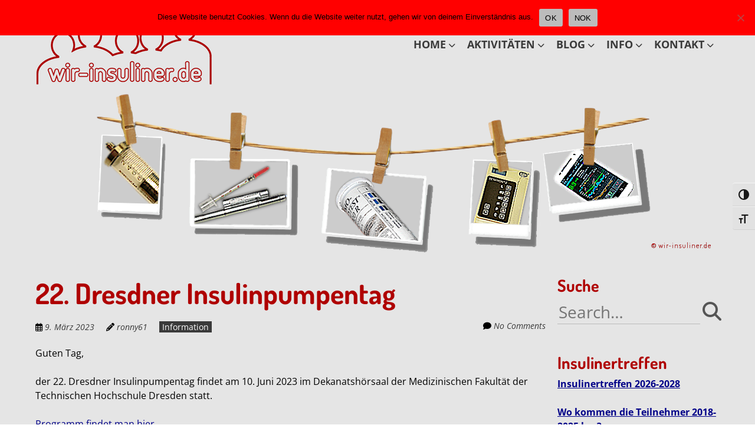

--- FILE ---
content_type: text/html; charset=UTF-8
request_url: https://wir-insuliner.de/2023/03/09/3250/
body_size: 18274
content:
<!doctype html>
<!-- paulirish.com/2008/conditional-stylesheets-vs-css-hacks-answer-neither/ -->
<!--[if lt IE 7]> <html class="no-js lt-ie9 lt-ie8 lt-ie7" dir="ltr" lang="de" prefix="og: https://ogp.me/ns#"> <![endif]-->
<!--[if IE 7]>    <html class="no-js lt-ie9 lt-ie8" dir="ltr" lang="de" prefix="og: https://ogp.me/ns#"> <![endif]-->
<!--[if IE 8]>    <html class="no-js lt-ie9" dir="ltr" lang="de" prefix="og: https://ogp.me/ns#"> <![endif]-->
<!--[if gt IE 8]><!--> <html class="no-js" dir="ltr" lang="de" prefix="og: https://ogp.me/ns#"> <!--<![endif]-->
<head>
	<meta charset="UTF-8" />
	<meta http-equiv="x-ua-compatible" content="ie=edge">
	<meta name="viewport" content="width=device-width, initial-scale=1">
	<link rel="profile" href="http://gmpg.org/xfn/11" />
	<link rel="pingback" href="https://wir-insuliner.de/xmlrpc.php" />

	<title>22. Dresdner Insulinpumpentag - wir-insuliner</title>

		<!-- All in One SEO 4.9.3 - aioseo.com -->
	<meta name="description" content="Guten Tag, der 22. Dresdner Insulinpumpentag findet am 10. Juni 2023 im Dekanatshörsaal der Medizinischen Fakultät der Technischen Hochschule Dresden statt. Programm findet man hier. Freundliche Grüße Jürgen R. Prigge" />
	<meta name="robots" content="max-image-preview:large" />
	<meta name="author" content="ronny61"/>
	<link rel="canonical" href="https://wir-insuliner.de/2023/03/09/3250/" />
	<meta name="generator" content="All in One SEO (AIOSEO) 4.9.3" />
		<meta property="og:locale" content="de_DE" />
		<meta property="og:site_name" content="wir-insuliner - SHG für Menschen mit Typ-1-Diabetes" />
		<meta property="og:type" content="article" />
		<meta property="og:title" content="22. Dresdner Insulinpumpentag - wir-insuliner" />
		<meta property="og:description" content="Guten Tag, der 22. Dresdner Insulinpumpentag findet am 10. Juni 2023 im Dekanatshörsaal der Medizinischen Fakultät der Technischen Hochschule Dresden statt. Programm findet man hier. Freundliche Grüße Jürgen R. Prigge" />
		<meta property="og:url" content="https://wir-insuliner.de/2023/03/09/3250/" />
		<meta property="og:image" content="https://wir-insuliner.de/wp-content/uploads/2018/10/cropped-LOGO_300x121.png" />
		<meta property="og:image:secure_url" content="https://wir-insuliner.de/wp-content/uploads/2018/10/cropped-LOGO_300x121.png" />
		<meta property="article:published_time" content="2023-03-09T00:11:42+00:00" />
		<meta property="article:modified_time" content="2023-03-09T00:15:04+00:00" />
		<meta name="twitter:card" content="summary_large_image" />
		<meta name="twitter:title" content="22. Dresdner Insulinpumpentag - wir-insuliner" />
		<meta name="twitter:description" content="Guten Tag, der 22. Dresdner Insulinpumpentag findet am 10. Juni 2023 im Dekanatshörsaal der Medizinischen Fakultät der Technischen Hochschule Dresden statt. Programm findet man hier. Freundliche Grüße Jürgen R. Prigge" />
		<meta name="twitter:image" content="https://wir-insuliner.de/wp-content/uploads/2018/10/cropped-LOGO_300x121.png" />
		<script type="application/ld+json" class="aioseo-schema">
			{"@context":"https:\/\/schema.org","@graph":[{"@type":"BlogPosting","@id":"https:\/\/wir-insuliner.de\/2023\/03\/09\/3250\/#blogposting","name":"22. Dresdner Insulinpumpentag - wir-insuliner","headline":"22. Dresdner Insulinpumpentag","author":{"@id":"https:\/\/wir-insuliner.de\/author\/ronny61\/#author"},"publisher":{"@id":"https:\/\/wir-insuliner.de\/#organization"},"image":{"@type":"ImageObject","url":"https:\/\/wir-insuliner.de\/wp-content\/uploads\/2018\/10\/cropped-LOGO_300x121.png","@id":"https:\/\/wir-insuliner.de\/#articleImage","width":300,"height":121},"datePublished":"2023-03-09T01:11:42+01:00","dateModified":"2023-03-09T01:15:04+01:00","inLanguage":"de-DE","mainEntityOfPage":{"@id":"https:\/\/wir-insuliner.de\/2023\/03\/09\/3250\/#webpage"},"isPartOf":{"@id":"https:\/\/wir-insuliner.de\/2023\/03\/09\/3250\/#webpage"},"articleSection":"Information"},{"@type":"BreadcrumbList","@id":"https:\/\/wir-insuliner.de\/2023\/03\/09\/3250\/#breadcrumblist","itemListElement":[{"@type":"ListItem","@id":"https:\/\/wir-insuliner.de#listItem","position":1,"name":"Home","item":"https:\/\/wir-insuliner.de","nextItem":{"@type":"ListItem","@id":"https:\/\/wir-insuliner.de\/category\/information\/#listItem","name":"Information"}},{"@type":"ListItem","@id":"https:\/\/wir-insuliner.de\/category\/information\/#listItem","position":2,"name":"Information","item":"https:\/\/wir-insuliner.de\/category\/information\/","nextItem":{"@type":"ListItem","@id":"https:\/\/wir-insuliner.de\/2023\/03\/09\/3250\/#listItem","name":"22. Dresdner Insulinpumpentag"},"previousItem":{"@type":"ListItem","@id":"https:\/\/wir-insuliner.de#listItem","name":"Home"}},{"@type":"ListItem","@id":"https:\/\/wir-insuliner.de\/2023\/03\/09\/3250\/#listItem","position":3,"name":"22. Dresdner Insulinpumpentag","previousItem":{"@type":"ListItem","@id":"https:\/\/wir-insuliner.de\/category\/information\/#listItem","name":"Information"}}]},{"@type":"Organization","@id":"https:\/\/wir-insuliner.de\/#organization","name":"wir-insuliner","description":"SHG f\u00fcr Menschen mit Typ-1-Diabetes","url":"https:\/\/wir-insuliner.de\/","logo":{"@type":"ImageObject","url":"https:\/\/wir-insuliner.de\/wp-content\/uploads\/2018\/10\/cropped-LOGO_300x121.png","@id":"https:\/\/wir-insuliner.de\/2023\/03\/09\/3250\/#organizationLogo","width":300,"height":121},"image":{"@id":"https:\/\/wir-insuliner.de\/2023\/03\/09\/3250\/#organizationLogo"}},{"@type":"Person","@id":"https:\/\/wir-insuliner.de\/author\/ronny61\/#author","url":"https:\/\/wir-insuliner.de\/author\/ronny61\/","name":"ronny61"},{"@type":"WebPage","@id":"https:\/\/wir-insuliner.de\/2023\/03\/09\/3250\/#webpage","url":"https:\/\/wir-insuliner.de\/2023\/03\/09\/3250\/","name":"22. Dresdner Insulinpumpentag - wir-insuliner","description":"Guten Tag, der 22. Dresdner Insulinpumpentag findet am 10. Juni 2023 im Dekanatsh\u00f6rsaal der Medizinischen Fakult\u00e4t der Technischen Hochschule Dresden statt. Programm findet man hier. Freundliche Gr\u00fc\u00dfe J\u00fcrgen R. Prigge","inLanguage":"de-DE","isPartOf":{"@id":"https:\/\/wir-insuliner.de\/#website"},"breadcrumb":{"@id":"https:\/\/wir-insuliner.de\/2023\/03\/09\/3250\/#breadcrumblist"},"author":{"@id":"https:\/\/wir-insuliner.de\/author\/ronny61\/#author"},"creator":{"@id":"https:\/\/wir-insuliner.de\/author\/ronny61\/#author"},"datePublished":"2023-03-09T01:11:42+01:00","dateModified":"2023-03-09T01:15:04+01:00"},{"@type":"WebSite","@id":"https:\/\/wir-insuliner.de\/#website","url":"https:\/\/wir-insuliner.de\/","name":"wir-insuliner","description":"SHG f\u00fcr Menschen mit Typ-1-Diabetes","inLanguage":"de-DE","publisher":{"@id":"https:\/\/wir-insuliner.de\/#organization"}}]}
		</script>
		<!-- All in One SEO -->

<link rel='dns-prefetch' href='//fonts.bunny.net' />
<link rel="alternate" type="application/rss+xml" title="wir-insuliner &raquo; Feed" href="https://wir-insuliner.de/feed/" />
<link rel="alternate" type="application/rss+xml" title="wir-insuliner &raquo; Kommentar-Feed" href="https://wir-insuliner.de/comments/feed/" />
<link rel="alternate" title="oEmbed (JSON)" type="application/json+oembed" href="https://wir-insuliner.de/wp-json/oembed/1.0/embed?url=https%3A%2F%2Fwir-insuliner.de%2F2023%2F03%2F09%2F3250%2F" />
<link rel="alternate" title="oEmbed (XML)" type="text/xml+oembed" href="https://wir-insuliner.de/wp-json/oembed/1.0/embed?url=https%3A%2F%2Fwir-insuliner.de%2F2023%2F03%2F09%2F3250%2F&#038;format=xml" />
<style id='wp-img-auto-sizes-contain-inline-css' type='text/css'>
img:is([sizes=auto i],[sizes^="auto," i]){contain-intrinsic-size:3000px 1500px}
/*# sourceURL=wp-img-auto-sizes-contain-inline-css */
</style>
<link rel='stylesheet' id='cf7ic_style-css' href='https://wir-insuliner.de/wp-content/plugins/contact-form-7-image-captcha/css/cf7ic-style.css?ver=3.3.7' type='text/css' media='all' />
<style id='wp-emoji-styles-inline-css' type='text/css'>

	img.wp-smiley, img.emoji {
		display: inline !important;
		border: none !important;
		box-shadow: none !important;
		height: 1em !important;
		width: 1em !important;
		margin: 0 0.07em !important;
		vertical-align: -0.1em !important;
		background: none !important;
		padding: 0 !important;
	}
/*# sourceURL=wp-emoji-styles-inline-css */
</style>
<style id='wp-block-library-inline-css' type='text/css'>
:root{--wp-block-synced-color:#7a00df;--wp-block-synced-color--rgb:122,0,223;--wp-bound-block-color:var(--wp-block-synced-color);--wp-editor-canvas-background:#ddd;--wp-admin-theme-color:#007cba;--wp-admin-theme-color--rgb:0,124,186;--wp-admin-theme-color-darker-10:#006ba1;--wp-admin-theme-color-darker-10--rgb:0,107,160.5;--wp-admin-theme-color-darker-20:#005a87;--wp-admin-theme-color-darker-20--rgb:0,90,135;--wp-admin-border-width-focus:2px}@media (min-resolution:192dpi){:root{--wp-admin-border-width-focus:1.5px}}.wp-element-button{cursor:pointer}:root .has-very-light-gray-background-color{background-color:#eee}:root .has-very-dark-gray-background-color{background-color:#313131}:root .has-very-light-gray-color{color:#eee}:root .has-very-dark-gray-color{color:#313131}:root .has-vivid-green-cyan-to-vivid-cyan-blue-gradient-background{background:linear-gradient(135deg,#00d084,#0693e3)}:root .has-purple-crush-gradient-background{background:linear-gradient(135deg,#34e2e4,#4721fb 50%,#ab1dfe)}:root .has-hazy-dawn-gradient-background{background:linear-gradient(135deg,#faaca8,#dad0ec)}:root .has-subdued-olive-gradient-background{background:linear-gradient(135deg,#fafae1,#67a671)}:root .has-atomic-cream-gradient-background{background:linear-gradient(135deg,#fdd79a,#004a59)}:root .has-nightshade-gradient-background{background:linear-gradient(135deg,#330968,#31cdcf)}:root .has-midnight-gradient-background{background:linear-gradient(135deg,#020381,#2874fc)}:root{--wp--preset--font-size--normal:16px;--wp--preset--font-size--huge:42px}.has-regular-font-size{font-size:1em}.has-larger-font-size{font-size:2.625em}.has-normal-font-size{font-size:var(--wp--preset--font-size--normal)}.has-huge-font-size{font-size:var(--wp--preset--font-size--huge)}.has-text-align-center{text-align:center}.has-text-align-left{text-align:left}.has-text-align-right{text-align:right}.has-fit-text{white-space:nowrap!important}#end-resizable-editor-section{display:none}.aligncenter{clear:both}.items-justified-left{justify-content:flex-start}.items-justified-center{justify-content:center}.items-justified-right{justify-content:flex-end}.items-justified-space-between{justify-content:space-between}.screen-reader-text{border:0;clip-path:inset(50%);height:1px;margin:-1px;overflow:hidden;padding:0;position:absolute;width:1px;word-wrap:normal!important}.screen-reader-text:focus{background-color:#ddd;clip-path:none;color:#444;display:block;font-size:1em;height:auto;left:5px;line-height:normal;padding:15px 23px 14px;text-decoration:none;top:5px;width:auto;z-index:100000}html :where(.has-border-color){border-style:solid}html :where([style*=border-top-color]){border-top-style:solid}html :where([style*=border-right-color]){border-right-style:solid}html :where([style*=border-bottom-color]){border-bottom-style:solid}html :where([style*=border-left-color]){border-left-style:solid}html :where([style*=border-width]){border-style:solid}html :where([style*=border-top-width]){border-top-style:solid}html :where([style*=border-right-width]){border-right-style:solid}html :where([style*=border-bottom-width]){border-bottom-style:solid}html :where([style*=border-left-width]){border-left-style:solid}html :where(img[class*=wp-image-]){height:auto;max-width:100%}:where(figure){margin:0 0 1em}html :where(.is-position-sticky){--wp-admin--admin-bar--position-offset:var(--wp-admin--admin-bar--height,0px)}@media screen and (max-width:600px){html :where(.is-position-sticky){--wp-admin--admin-bar--position-offset:0px}}

/*# sourceURL=wp-block-library-inline-css */
</style><style id='global-styles-inline-css' type='text/css'>
:root{--wp--preset--aspect-ratio--square: 1;--wp--preset--aspect-ratio--4-3: 4/3;--wp--preset--aspect-ratio--3-4: 3/4;--wp--preset--aspect-ratio--3-2: 3/2;--wp--preset--aspect-ratio--2-3: 2/3;--wp--preset--aspect-ratio--16-9: 16/9;--wp--preset--aspect-ratio--9-16: 9/16;--wp--preset--color--black: #000000;--wp--preset--color--cyan-bluish-gray: #abb8c3;--wp--preset--color--white: #ffffff;--wp--preset--color--pale-pink: #f78da7;--wp--preset--color--vivid-red: #cf2e2e;--wp--preset--color--luminous-vivid-orange: #ff6900;--wp--preset--color--luminous-vivid-amber: #fcb900;--wp--preset--color--light-green-cyan: #7bdcb5;--wp--preset--color--vivid-green-cyan: #00d084;--wp--preset--color--pale-cyan-blue: #8ed1fc;--wp--preset--color--vivid-cyan-blue: #0693e3;--wp--preset--color--vivid-purple: #9b51e0;--wp--preset--color--eclipse: #3a3a3a;--wp--preset--color--san-juan: #334861;--wp--preset--color--denim: #2979c7;--wp--preset--color--electric-violet: #8309e7;--wp--preset--color--cerise: #df49b8;--wp--preset--color--alizarin: #df312c;--wp--preset--color--pumpkin: #FF8228;--wp--preset--color--titanium-yellow: #eef000;--wp--preset--color--atlantis: #7ed934;--wp--preset--color--white-smoke: #eee;--wp--preset--gradient--vivid-cyan-blue-to-vivid-purple: linear-gradient(135deg,rgb(6,147,227) 0%,rgb(155,81,224) 100%);--wp--preset--gradient--light-green-cyan-to-vivid-green-cyan: linear-gradient(135deg,rgb(122,220,180) 0%,rgb(0,208,130) 100%);--wp--preset--gradient--luminous-vivid-amber-to-luminous-vivid-orange: linear-gradient(135deg,rgb(252,185,0) 0%,rgb(255,105,0) 100%);--wp--preset--gradient--luminous-vivid-orange-to-vivid-red: linear-gradient(135deg,rgb(255,105,0) 0%,rgb(207,46,46) 100%);--wp--preset--gradient--very-light-gray-to-cyan-bluish-gray: linear-gradient(135deg,rgb(238,238,238) 0%,rgb(169,184,195) 100%);--wp--preset--gradient--cool-to-warm-spectrum: linear-gradient(135deg,rgb(74,234,220) 0%,rgb(151,120,209) 20%,rgb(207,42,186) 40%,rgb(238,44,130) 60%,rgb(251,105,98) 80%,rgb(254,248,76) 100%);--wp--preset--gradient--blush-light-purple: linear-gradient(135deg,rgb(255,206,236) 0%,rgb(152,150,240) 100%);--wp--preset--gradient--blush-bordeaux: linear-gradient(135deg,rgb(254,205,165) 0%,rgb(254,45,45) 50%,rgb(107,0,62) 100%);--wp--preset--gradient--luminous-dusk: linear-gradient(135deg,rgb(255,203,112) 0%,rgb(199,81,192) 50%,rgb(65,88,208) 100%);--wp--preset--gradient--pale-ocean: linear-gradient(135deg,rgb(255,245,203) 0%,rgb(182,227,212) 50%,rgb(51,167,181) 100%);--wp--preset--gradient--electric-grass: linear-gradient(135deg,rgb(202,248,128) 0%,rgb(113,206,126) 100%);--wp--preset--gradient--midnight: linear-gradient(135deg,rgb(2,3,129) 0%,rgb(40,116,252) 100%);--wp--preset--font-size--small: 13px;--wp--preset--font-size--medium: 20px;--wp--preset--font-size--large: 36px;--wp--preset--font-size--x-large: 42px;--wp--preset--font-size--normal: 16px;--wp--preset--font-size--huge: 48px;--wp--preset--spacing--20: 0.44rem;--wp--preset--spacing--30: 0.67rem;--wp--preset--spacing--40: 1rem;--wp--preset--spacing--50: 1.5rem;--wp--preset--spacing--60: 2.25rem;--wp--preset--spacing--70: 3.38rem;--wp--preset--spacing--80: 5.06rem;--wp--preset--shadow--natural: 6px 6px 9px rgba(0, 0, 0, 0.2);--wp--preset--shadow--deep: 12px 12px 50px rgba(0, 0, 0, 0.4);--wp--preset--shadow--sharp: 6px 6px 0px rgba(0, 0, 0, 0.2);--wp--preset--shadow--outlined: 6px 6px 0px -3px rgb(255, 255, 255), 6px 6px rgb(0, 0, 0);--wp--preset--shadow--crisp: 6px 6px 0px rgb(0, 0, 0);}:root { --wp--style--global--content-size: inherit;--wp--style--global--wide-size: inherit; }:where(body) { margin: 0; }.wp-site-blocks > .alignleft { float: left; margin-right: 2em; }.wp-site-blocks > .alignright { float: right; margin-left: 2em; }.wp-site-blocks > .aligncenter { justify-content: center; margin-left: auto; margin-right: auto; }:where(.is-layout-flex){gap: 0.5em;}:where(.is-layout-grid){gap: 0.5em;}.is-layout-flow > .alignleft{float: left;margin-inline-start: 0;margin-inline-end: 2em;}.is-layout-flow > .alignright{float: right;margin-inline-start: 2em;margin-inline-end: 0;}.is-layout-flow > .aligncenter{margin-left: auto !important;margin-right: auto !important;}.is-layout-constrained > .alignleft{float: left;margin-inline-start: 0;margin-inline-end: 2em;}.is-layout-constrained > .alignright{float: right;margin-inline-start: 2em;margin-inline-end: 0;}.is-layout-constrained > .aligncenter{margin-left: auto !important;margin-right: auto !important;}.is-layout-constrained > :where(:not(.alignleft):not(.alignright):not(.alignfull)){max-width: var(--wp--style--global--content-size);margin-left: auto !important;margin-right: auto !important;}.is-layout-constrained > .alignwide{max-width: var(--wp--style--global--wide-size);}body .is-layout-flex{display: flex;}.is-layout-flex{flex-wrap: wrap;align-items: center;}.is-layout-flex > :is(*, div){margin: 0;}body .is-layout-grid{display: grid;}.is-layout-grid > :is(*, div){margin: 0;}body{padding-top: 0px;padding-right: 0px;padding-bottom: 0px;padding-left: 0px;}a:where(:not(.wp-element-button)){text-decoration: underline;}:root :where(.wp-element-button, .wp-block-button__link){background-color: #32373c;border-width: 0;color: #fff;font-family: inherit;font-size: inherit;font-style: inherit;font-weight: inherit;letter-spacing: inherit;line-height: inherit;padding-top: calc(0.667em + 2px);padding-right: calc(1.333em + 2px);padding-bottom: calc(0.667em + 2px);padding-left: calc(1.333em + 2px);text-decoration: none;text-transform: inherit;}.has-black-color{color: var(--wp--preset--color--black) !important;}.has-cyan-bluish-gray-color{color: var(--wp--preset--color--cyan-bluish-gray) !important;}.has-white-color{color: var(--wp--preset--color--white) !important;}.has-pale-pink-color{color: var(--wp--preset--color--pale-pink) !important;}.has-vivid-red-color{color: var(--wp--preset--color--vivid-red) !important;}.has-luminous-vivid-orange-color{color: var(--wp--preset--color--luminous-vivid-orange) !important;}.has-luminous-vivid-amber-color{color: var(--wp--preset--color--luminous-vivid-amber) !important;}.has-light-green-cyan-color{color: var(--wp--preset--color--light-green-cyan) !important;}.has-vivid-green-cyan-color{color: var(--wp--preset--color--vivid-green-cyan) !important;}.has-pale-cyan-blue-color{color: var(--wp--preset--color--pale-cyan-blue) !important;}.has-vivid-cyan-blue-color{color: var(--wp--preset--color--vivid-cyan-blue) !important;}.has-vivid-purple-color{color: var(--wp--preset--color--vivid-purple) !important;}.has-eclipse-color{color: var(--wp--preset--color--eclipse) !important;}.has-san-juan-color{color: var(--wp--preset--color--san-juan) !important;}.has-denim-color{color: var(--wp--preset--color--denim) !important;}.has-electric-violet-color{color: var(--wp--preset--color--electric-violet) !important;}.has-cerise-color{color: var(--wp--preset--color--cerise) !important;}.has-alizarin-color{color: var(--wp--preset--color--alizarin) !important;}.has-pumpkin-color{color: var(--wp--preset--color--pumpkin) !important;}.has-titanium-yellow-color{color: var(--wp--preset--color--titanium-yellow) !important;}.has-atlantis-color{color: var(--wp--preset--color--atlantis) !important;}.has-white-smoke-color{color: var(--wp--preset--color--white-smoke) !important;}.has-black-background-color{background-color: var(--wp--preset--color--black) !important;}.has-cyan-bluish-gray-background-color{background-color: var(--wp--preset--color--cyan-bluish-gray) !important;}.has-white-background-color{background-color: var(--wp--preset--color--white) !important;}.has-pale-pink-background-color{background-color: var(--wp--preset--color--pale-pink) !important;}.has-vivid-red-background-color{background-color: var(--wp--preset--color--vivid-red) !important;}.has-luminous-vivid-orange-background-color{background-color: var(--wp--preset--color--luminous-vivid-orange) !important;}.has-luminous-vivid-amber-background-color{background-color: var(--wp--preset--color--luminous-vivid-amber) !important;}.has-light-green-cyan-background-color{background-color: var(--wp--preset--color--light-green-cyan) !important;}.has-vivid-green-cyan-background-color{background-color: var(--wp--preset--color--vivid-green-cyan) !important;}.has-pale-cyan-blue-background-color{background-color: var(--wp--preset--color--pale-cyan-blue) !important;}.has-vivid-cyan-blue-background-color{background-color: var(--wp--preset--color--vivid-cyan-blue) !important;}.has-vivid-purple-background-color{background-color: var(--wp--preset--color--vivid-purple) !important;}.has-eclipse-background-color{background-color: var(--wp--preset--color--eclipse) !important;}.has-san-juan-background-color{background-color: var(--wp--preset--color--san-juan) !important;}.has-denim-background-color{background-color: var(--wp--preset--color--denim) !important;}.has-electric-violet-background-color{background-color: var(--wp--preset--color--electric-violet) !important;}.has-cerise-background-color{background-color: var(--wp--preset--color--cerise) !important;}.has-alizarin-background-color{background-color: var(--wp--preset--color--alizarin) !important;}.has-pumpkin-background-color{background-color: var(--wp--preset--color--pumpkin) !important;}.has-titanium-yellow-background-color{background-color: var(--wp--preset--color--titanium-yellow) !important;}.has-atlantis-background-color{background-color: var(--wp--preset--color--atlantis) !important;}.has-white-smoke-background-color{background-color: var(--wp--preset--color--white-smoke) !important;}.has-black-border-color{border-color: var(--wp--preset--color--black) !important;}.has-cyan-bluish-gray-border-color{border-color: var(--wp--preset--color--cyan-bluish-gray) !important;}.has-white-border-color{border-color: var(--wp--preset--color--white) !important;}.has-pale-pink-border-color{border-color: var(--wp--preset--color--pale-pink) !important;}.has-vivid-red-border-color{border-color: var(--wp--preset--color--vivid-red) !important;}.has-luminous-vivid-orange-border-color{border-color: var(--wp--preset--color--luminous-vivid-orange) !important;}.has-luminous-vivid-amber-border-color{border-color: var(--wp--preset--color--luminous-vivid-amber) !important;}.has-light-green-cyan-border-color{border-color: var(--wp--preset--color--light-green-cyan) !important;}.has-vivid-green-cyan-border-color{border-color: var(--wp--preset--color--vivid-green-cyan) !important;}.has-pale-cyan-blue-border-color{border-color: var(--wp--preset--color--pale-cyan-blue) !important;}.has-vivid-cyan-blue-border-color{border-color: var(--wp--preset--color--vivid-cyan-blue) !important;}.has-vivid-purple-border-color{border-color: var(--wp--preset--color--vivid-purple) !important;}.has-eclipse-border-color{border-color: var(--wp--preset--color--eclipse) !important;}.has-san-juan-border-color{border-color: var(--wp--preset--color--san-juan) !important;}.has-denim-border-color{border-color: var(--wp--preset--color--denim) !important;}.has-electric-violet-border-color{border-color: var(--wp--preset--color--electric-violet) !important;}.has-cerise-border-color{border-color: var(--wp--preset--color--cerise) !important;}.has-alizarin-border-color{border-color: var(--wp--preset--color--alizarin) !important;}.has-pumpkin-border-color{border-color: var(--wp--preset--color--pumpkin) !important;}.has-titanium-yellow-border-color{border-color: var(--wp--preset--color--titanium-yellow) !important;}.has-atlantis-border-color{border-color: var(--wp--preset--color--atlantis) !important;}.has-white-smoke-border-color{border-color: var(--wp--preset--color--white-smoke) !important;}.has-vivid-cyan-blue-to-vivid-purple-gradient-background{background: var(--wp--preset--gradient--vivid-cyan-blue-to-vivid-purple) !important;}.has-light-green-cyan-to-vivid-green-cyan-gradient-background{background: var(--wp--preset--gradient--light-green-cyan-to-vivid-green-cyan) !important;}.has-luminous-vivid-amber-to-luminous-vivid-orange-gradient-background{background: var(--wp--preset--gradient--luminous-vivid-amber-to-luminous-vivid-orange) !important;}.has-luminous-vivid-orange-to-vivid-red-gradient-background{background: var(--wp--preset--gradient--luminous-vivid-orange-to-vivid-red) !important;}.has-very-light-gray-to-cyan-bluish-gray-gradient-background{background: var(--wp--preset--gradient--very-light-gray-to-cyan-bluish-gray) !important;}.has-cool-to-warm-spectrum-gradient-background{background: var(--wp--preset--gradient--cool-to-warm-spectrum) !important;}.has-blush-light-purple-gradient-background{background: var(--wp--preset--gradient--blush-light-purple) !important;}.has-blush-bordeaux-gradient-background{background: var(--wp--preset--gradient--blush-bordeaux) !important;}.has-luminous-dusk-gradient-background{background: var(--wp--preset--gradient--luminous-dusk) !important;}.has-pale-ocean-gradient-background{background: var(--wp--preset--gradient--pale-ocean) !important;}.has-electric-grass-gradient-background{background: var(--wp--preset--gradient--electric-grass) !important;}.has-midnight-gradient-background{background: var(--wp--preset--gradient--midnight) !important;}.has-small-font-size{font-size: var(--wp--preset--font-size--small) !important;}.has-medium-font-size{font-size: var(--wp--preset--font-size--medium) !important;}.has-large-font-size{font-size: var(--wp--preset--font-size--large) !important;}.has-x-large-font-size{font-size: var(--wp--preset--font-size--x-large) !important;}.has-normal-font-size{font-size: var(--wp--preset--font-size--normal) !important;}.has-huge-font-size{font-size: var(--wp--preset--font-size--huge) !important;}
/*# sourceURL=global-styles-inline-css */
</style>

<link rel='stylesheet' id='contact-form-7-css' href='https://wir-insuliner.de/wp-content/plugins/contact-form-7/includes/css/styles.css?ver=6.1.4' type='text/css' media='all' />
<link rel='stylesheet' id='cookie-notice-front-css' href='https://wir-insuliner.de/wp-content/plugins/cookie-notice/css/front.min.css?ver=2.5.11' type='text/css' media='all' />
<link rel='stylesheet' id='default-icon-styles-css' href='https://wir-insuliner.de/wp-content/plugins/svg-vector-icon-plugin/public/../admin/css/wordpress-svg-icon-plugin-style.min.css?ver=6.9' type='text/css' media='all' />
<link rel='stylesheet' id='ui-font-css' href='https://wir-insuliner.de/wp-content/plugins/wp-accessibility/toolbar/fonts/css/a11y-toolbar.css?ver=2.3.0' type='text/css' media='all' />
<link rel='stylesheet' id='wpa-toolbar-css' href='https://wir-insuliner.de/wp-content/plugins/wp-accessibility/toolbar/css/a11y.css?ver=2.3.0' type='text/css' media='all' />
<style id='wpa-toolbar-inline-css' type='text/css'>
.a11y-toolbar ul li button { font-size: 18px !important; }
/*# sourceURL=wpa-toolbar-inline-css */
</style>
<link rel='stylesheet' id='ui-fontsize.css-css' href='https://wir-insuliner.de/wp-content/plugins/wp-accessibility/toolbar/css/a11y-fontsize.css?ver=2.3.0' type='text/css' media='all' />
<style id='ui-fontsize.css-inline-css' type='text/css'>
html { --wpa-font-size: clamp( 24px, 1.5rem, 36px ); --wpa-h1-size : clamp( 48px, 3rem, 72px ); --wpa-h2-size : clamp( 40px, 2.5rem, 60px ); --wpa-h3-size : clamp( 32px, 2rem, 48px ); --wpa-h4-size : clamp( 28px, 1.75rem, 42px ); --wpa-sub-list-size: 1.1em; --wpa-sub-sub-list-size: 1em; } 
/*# sourceURL=ui-fontsize.css-inline-css */
</style>
<link rel='stylesheet' id='wpa-style-css' href='https://wir-insuliner.de/wp-content/plugins/wp-accessibility/css/wpa-style.css?ver=2.3.0' type='text/css' media='all' />
<style id='wpa-style-inline-css' type='text/css'>

.wpa-visible-ltr#skiplinks a,  .wpa-visible-ltr#skiplinks a:visited {
	background-color: #fff;
	box-shadow: 0 0 2px 2px rgba(0, 0, 0, 0.2);
	color: #333;
	display: block;
	font-weight: 600;
	height: auto;
	line-height: normal;
	padding: 15px 23px 14px;
	position: absolute;
	left: 6px;
	top: var(--admin-bar-top);
	text-decoration: none;
	text-transform: none;
	width: auto;
	z-index: 100000;
}
.wpa-visible-ltr#skiplinks a:active, .wpa-visible-ltr#skiplinks a:hover, .wpa-visible-ltr#skiplinks a:focus {
	background-color: #f1f1f1;
	box-shadow: 0 0 2px 2px rgba(0, 0, 0, 0.6);
	color: #0073aa;
	display: block;
	font-weight: 600;
	height: auto;
	line-height: normal;
	padding: 15px 23px 14px;
	position: absolute;
	left: 6px;
	top: var(--admin-bar-top);
	text-decoration: none;
	text-transform: none;
	width: auto;
	z-index: 100000;
}
	
		:focus { outline: 2px solid#233c7f!important; outline-offset: 2px !important; }
		:root { --admin-bar-top : 7px; }
/*# sourceURL=wpa-style-inline-css */
</style>
<link rel='stylesheet' id='yop-public-css' href='https://wir-insuliner.de/wp-content/plugins/yop-poll/public/assets/css/yop-poll-public-6.5.39.css?ver=6.9' type='text/css' media='all' />
<link rel='stylesheet' id='normalize-css' href='https://wir-insuliner.de/wp-content/themes/ephemeris/css/normalize.css?ver=8.0.1' type='text/css' media='all' />
<link rel='stylesheet' id='font-awesome-6-css' href='https://wir-insuliner.de/wp-content/themes/ephemeris/css/fontawesome-all.min.css?ver=6.7.2' type='text/css' media='all' />
<link rel='stylesheet' id='unsemantic-grid-css' href='https://wir-insuliner.de/wp-content/themes/ephemeris/css/unsemantic.css?ver=1.2.3' type='text/css' media='all' />
<link rel='stylesheet' id='ephemeris-fonts-css' href='https://fonts.bunny.net/css?family=Open+Sans%3A400%2C400i%2C700%2C700i%7CDosis%3A700&#038;subset=latin&#038;display=fallback' type='text/css' media='all' />
<link rel='stylesheet' id='ephemeris-style-css' href='https://wir-insuliner.de/wp-content/themes/ephemeris/style.css?ver=1.5.3' type='text/css' media='all' />
<link rel='stylesheet' id='dashicons-css' href='https://wir-insuliner.de/wp-includes/css/dashicons.min.css?ver=6.9' type='text/css' media='all' />
<link rel='stylesheet' id='wpel-style-css' href='https://wir-insuliner.de/wp-content/plugins/wp-external-links/public/css/wpel.css?ver=2.63' type='text/css' media='all' />
<link rel='stylesheet' id='jquery-lazyloadxt-spinner-css-css' href='//wir-insuliner.de/wp-content/plugins/a3-lazy-load/assets/css/jquery.lazyloadxt.spinner.css?ver=6.9' type='text/css' media='all' />
<script type="text/javascript" id="cookie-notice-front-js-before">
/* <![CDATA[ */
var cnArgs = {"ajaxUrl":"https:\/\/wir-insuliner.de\/wp-admin\/admin-ajax.php","nonce":"c0bb0e4d9e","hideEffect":"fade","position":"top","onScroll":false,"onScrollOffset":100,"onClick":false,"cookieName":"cookie_notice_accepted","cookieTime":604800,"cookieTimeRejected":604800,"globalCookie":false,"redirection":false,"cache":false,"revokeCookies":false,"revokeCookiesOpt":"automatic"};

//# sourceURL=cookie-notice-front-js-before
/* ]]> */
</script>
<script type="text/javascript" src="https://wir-insuliner.de/wp-content/plugins/cookie-notice/js/front.min.js?ver=2.5.11" id="cookie-notice-front-js"></script>
<script type="text/javascript" src="https://wir-insuliner.de/wp-includes/js/jquery/jquery.min.js?ver=3.7.1" id="jquery-core-js"></script>
<script type="text/javascript" src="https://wir-insuliner.de/wp-includes/js/jquery/jquery-migrate.min.js?ver=3.4.1" id="jquery-migrate-js"></script>
<script type="text/javascript" id="yop-public-js-extra">
/* <![CDATA[ */
var objectL10n = {"yopPollParams":{"urlParams":{"ajax":"https://wir-insuliner.de/wp-admin/admin-ajax.php","wpLogin":"https://wir-insuliner.de/wp-login.php?redirect_to=https%3A%2F%2Fwir-insuliner.de%2Fwp-admin%2Fadmin-ajax.php%3Faction%3Dyop_poll_record_wordpress_vote"},"apiParams":{"reCaptcha":{"siteKey":""},"reCaptchaV2Invisible":{"siteKey":""},"reCaptchaV3":{"siteKey":""},"hCaptcha":{"siteKey":""},"cloudflareTurnstile":{"siteKey":""}},"captchaParams":{"imgPath":"https://wir-insuliner.de/wp-content/plugins/yop-poll/public/assets/img/","url":"https://wir-insuliner.de/wp-content/plugins/yop-poll/app.php","accessibilityAlt":"Sound icon","accessibilityTitle":"Accessibility option: listen to a question and answer it!","accessibilityDescription":"Type below the \u003Cstrong\u003Eanswer\u003C/strong\u003E to what you hear. Numbers or words:","explanation":"Click or touch the \u003Cstrong\u003EANSWER\u003C/strong\u003E","refreshAlt":"Refresh/reload icon","refreshTitle":"Refresh/reload: get new images and accessibility option!"},"voteParams":{"invalidPoll":"Invalid Poll","noAnswersSelected":"No answer selected","minAnswersRequired":"At least {min_answers_allowed} answer(s) required","maxAnswersRequired":"A max of {max_answers_allowed} answer(s) accepted","noAnswerForOther":"No other answer entered","noValueForCustomField":"{custom_field_name} is required","tooManyCharsForCustomField":"Text for {custom_field_name} is too long","consentNotChecked":"You must agree to our terms and conditions","noCaptchaSelected":"Captcha is required","thankYou":"Thank you for your vote"},"resultsParams":{"singleVote":"vote","multipleVotes":"votes","singleAnswer":"answer","multipleAnswers":"answers"}}};
//# sourceURL=yop-public-js-extra
/* ]]> */
</script>
<script type="text/javascript" src="https://wir-insuliner.de/wp-content/plugins/yop-poll/public/assets/js/yop-poll-public-6.5.39.min.js?ver=6.9" id="yop-public-js"></script>
<link rel="https://api.w.org/" href="https://wir-insuliner.de/wp-json/" /><link rel="alternate" title="JSON" type="application/json" href="https://wir-insuliner.de/wp-json/wp/v2/posts/3250" /><meta name="generator" content="WordPress 6.9" />
<link rel='shortlink' href='https://wir-insuliner.de/?p=3250' />

        <script type="text/javascript">
            var jQueryMigrateHelperHasSentDowngrade = false;

			window.onerror = function( msg, url, line, col, error ) {
				// Break out early, do not processing if a downgrade reqeust was already sent.
				if ( jQueryMigrateHelperHasSentDowngrade ) {
					return true;
                }

				var xhr = new XMLHttpRequest();
				var nonce = '539dafe430';
				var jQueryFunctions = [
					'andSelf',
					'browser',
					'live',
					'boxModel',
					'support.boxModel',
					'size',
					'swap',
					'clean',
					'sub',
                ];
				var match_pattern = /\)\.(.+?) is not a function/;
                var erroredFunction = msg.match( match_pattern );

                // If there was no matching functions, do not try to downgrade.
                if ( null === erroredFunction || typeof erroredFunction !== 'object' || typeof erroredFunction[1] === "undefined" || -1 === jQueryFunctions.indexOf( erroredFunction[1] ) ) {
                    return true;
                }

                // Set that we've now attempted a downgrade request.
                jQueryMigrateHelperHasSentDowngrade = true;

				xhr.open( 'POST', 'https://wir-insuliner.de/wp-admin/admin-ajax.php' );
				xhr.setRequestHeader( 'Content-Type', 'application/x-www-form-urlencoded' );
				xhr.onload = function () {
					var response,
                        reload = false;

					if ( 200 === xhr.status ) {
                        try {
                        	response = JSON.parse( xhr.response );

                        	reload = response.data.reload;
                        } catch ( e ) {
                        	reload = false;
                        }
                    }

					// Automatically reload the page if a deprecation caused an automatic downgrade, ensure visitors get the best possible experience.
					if ( reload ) {
						location.reload();
                    }
				};

				xhr.send( encodeURI( 'action=jquery-migrate-downgrade-version&_wpnonce=' + nonce ) );

				// Suppress error alerts in older browsers
				return true;
			}
        </script>

		<style type="text/css">@media only screen and (max-width: 1600px) {.site-content .grid-100 .alignwide {margin-left: 0;margin-right: 0;}.site-content .grid-100 .wp-block-table.alignwide {width: 100%;}.site-content .grid-100 figure.alignwide.wp-block-embed.is-type-video {width: 100%;}}.wp-block-group.alignwide.is-layout-constrained {max-width: 1560px;}.wp-block-group.alignfull.is-layout-constrained {max-width: none;}body .is-layout-constrained > :where(:not(.alignleft):not(.alignright):not(.alignfull)) {max-width: 1160px;}.wp-block-cover .wp-block-cover__inner-container {max-width: 1160px;}.wp-block-cover.is-style-extended-inner-container .wp-block-cover__inner-container {max-width: 1560px;}</style><style type="text/css">.grid-container { max-width: 1200px; }.entry-header h1 { color: rgb(175,0,0); }.entry-header h1 a { color: rgb(0,0,136); }.entry-header h1 a:visited { color: rgb(0,0,255); }.entry-header h1 a:hover, .entry-header h1 a:active { color: rgb(0,0,255); }h1, h2, h3, h4, h5, h6 { color: rgb(175,0,0); }h1 a, h2 a, h3 a, h4 a, h5 a, h6 a { color: rgb(0,0,136); }h1 a:visited, h2 a:visited, h3 a:visited, h4 a:visited, h5 a:visited, h6 a:visited { color: rgb(0,0,255); }h1 a:hover, h2 a:hover, h3 a:hover, h4 a:hover, h5 a:hover, h6 a:hover, h1 a:active, h2 a:active, h3 a:active, h4 a:active, h5 a:active, h6 a:active { color: rgb(0,0,255); }.site-content, .more-link { color: rgb(0,0,0); }a, .more-link { color: rgb(0,0,136); }a:visited, .more-link:visited { color: rgb(0,0,255); }a:hover, a:active, .more-link:hover, .more-link:active { color: rgb(0,0,255); }#footercontainer { background-color: #f9f9f9; }#footercreditscontainer { background-color: #f9f9f9; }.site-credits { color: rgb(76,76,76); }</style><style type="text/css" id="custom-background-css">body.custom-background main { background-color: #e5e5e5; }</style><link rel="icon" href="https://wir-insuliner.de/wp-content/uploads/2018/10/cropped-Logo-Icon-32x32.png" sizes="32x32" />
<link rel="icon" href="https://wir-insuliner.de/wp-content/uploads/2018/10/cropped-Logo-Icon-192x192.png" sizes="192x192" />
<link rel="apple-touch-icon" href="https://wir-insuliner.de/wp-content/uploads/2018/10/cropped-Logo-Icon-180x180.png" />
<meta name="msapplication-TileImage" content="https://wir-insuliner.de/wp-content/uploads/2018/10/cropped-Logo-Icon-270x270.png" />
		<style type="text/css" id="wp-custom-css">
			/* Menü */
.main-navigation .current-menu-item > a,
.main-navigation .current-menu-ancestor > a,
.main-navigation .current_page_item > a,
.main-navigation .current_page_ancestor > a,
.main-navigation .current_page_parent > a {
	color: #0a5b9c; /* Nav bar link color for current menu item or ancestor */
}
/* Suchfenster */
.search-form input {
   background: none;
   border: none;
   font-size: 4em;
   font-weight: 300;
   width: 100%;
	color: #555;
}
/* Suchen */
.search-submit {
   background: inherit;
   border: none;
   color: #555;
   display: inline-block;
   font-size: 5em;
	width: 10%;
	padding: 0;
}		</style>
		</head>

<body itemscope="itemscope" itemtype="http://schema.org/CreativeWork" class="wp-singular post-template-default single single-post postid-3250 single-format-standard custom-background wp-custom-logo wp-embed-responsive wp-theme-ephemeris cookies-not-set metaslider-plugin">
<main class="hfeed site" role="main">

	<div class="visuallyhidden skip-link"><a href="#content" title="Skip to main content">Skip to main content</a></div>

				<div class="top-header">
			<div class="announcement-bar grid-container">
				<div class="grid-100 tablet-grid-100 social-header"></div> <!-- /.grid-100.social-header -->			</div>
		</div>

		<div id="headercontainer">
			
			<header id="masthead" class="grid-container site-header" role="banner">
				<div class="grid-40 tablet-grid-40 mobile-grid-100 site-title"><a href="https://wir-insuliner.de/" class="custom-logo-link" rel="home" data-wpel-link="internal"><img width="300" height="121" src="https://wir-insuliner.de/wp-content/uploads/2018/10/cropped-LOGO_300x121.png" class="custom-logo" alt="wir-insuliner" decoding="async" /></a></div> <!-- /.grid-40.site-title --><div class="grid-60 tablet-grid-60 mobile-grid-100 "><nav id="site-navigation" class="main-navigation" role="navigation" itemscope="itemscope" itemtype="http://schema.org/SiteNavigationElement"><div class="assistive-text skip-link"><a href="#content" title="Skip to content">Skip to content</a></div><div class="menu-unbenannt-container"><ul id="menu-unbenannt" class="nav-menu"><li id="menu-item-3678" class="menu-item menu-item-type-custom menu-item-object-custom menu-item-has-children menu-item-3678"><a>HOME</a>
<ul class="sub-menu">
	<li id="menu-item-38" class="menu-item menu-item-type-post_type menu-item-object-page menu-item-home menu-item-38"><a href="https://wir-insuliner.de/" data-wpel-link="internal">Startseite</a></li>
	<li id="menu-item-3654" class="menu-item menu-item-type-post_type menu-item-object-page menu-item-3654"><a href="https://wir-insuliner.de/faq/" data-wpel-link="internal">FAQ</a></li>
	<li id="menu-item-4236" class="menu-item menu-item-type-post_type menu-item-object-page menu-item-4236"><a href="https://wir-insuliner.de/qr-code/" data-wpel-link="internal">QR-Code</a></li>
	<li id="menu-item-591" class="menu-item menu-item-type-post_type menu-item-object-page menu-item-591"><a href="https://wir-insuliner.de/sitemap/" data-wpel-link="internal">Sitemap</a></li>
</ul>
</li>
<li id="menu-item-3683" class="menu-item menu-item-type-custom menu-item-object-custom menu-item-has-children menu-item-3683"><a>AKTIVITÄTEN</a>
<ul class="sub-menu">
	<li id="menu-item-40" class="menu-item menu-item-type-post_type menu-item-object-page menu-item-40"><a href="https://wir-insuliner.de/freizeiten/" data-wpel-link="internal">Freizeiten</a></li>
	<li id="menu-item-3684" class="menu-item menu-item-type-custom menu-item-object-custom menu-item-has-children menu-item-3684"><a>TREFFEN</a>
	<ul class="sub-menu">
		<li id="menu-item-548" class="menu-item menu-item-type-post_type menu-item-object-page menu-item-548"><a href="https://wir-insuliner.de/insulinertreffen-2/" data-wpel-link="internal">Insulinertreffen</a></li>
		<li id="menu-item-290" class="menu-item menu-item-type-post_type menu-item-object-page menu-item-290"><a href="https://wir-insuliner.de/programm/" data-wpel-link="internal">Programm</a></li>
		<li id="menu-item-318" class="menu-item menu-item-type-post_type menu-item-object-page menu-item-318"><a href="https://wir-insuliner.de/programmarchiv/" title="Archiv" data-wpel-link="internal">Rückblick</a></li>
	</ul>
</li>
</ul>
</li>
<li id="menu-item-3679" class="menu-item menu-item-type-custom menu-item-object-custom menu-item-has-children menu-item-3679"><a>BLOG</a>
<ul class="sub-menu">
	<li id="menu-item-595" class="menu-item menu-item-type-post_type menu-item-object-page menu-item-595"><a href="https://wir-insuliner.de/blog/" data-wpel-link="internal">Blogbeiträge</a></li>
	<li id="menu-item-717" class="menu-item menu-item-type-post_type menu-item-object-page menu-item-717"><a href="https://wir-insuliner.de/blogregeln/" data-wpel-link="internal">Blogregeln</a></li>
</ul>
</li>
<li id="menu-item-3680" class="menu-item menu-item-type-custom menu-item-object-custom menu-item-has-children menu-item-3680"><a>INFO</a>
<ul class="sub-menu">
	<li id="menu-item-827" class="menu-item menu-item-type-post_type menu-item-object-page menu-item-827"><a href="https://wir-insuliner.de/selbsthilfegruppen/" data-wpel-link="internal">Selbsthilfegruppen</a></li>
	<li id="menu-item-902" class="menu-item menu-item-type-post_type menu-item-object-page menu-item-902"><a href="https://wir-insuliner.de/insuliner-stichwortverzeichnis/" data-wpel-link="internal">INSULINER-Stichwortverzeichnis</a></li>
	<li id="menu-item-420" class="menu-item menu-item-type-post_type menu-item-object-page menu-item-420"><a href="https://wir-insuliner.de/insulinuebersicht/" data-wpel-link="internal">Insulinübersicht</a></li>
	<li id="menu-item-2497" class="menu-item menu-item-type-post_type menu-item-object-page menu-item-2497"><a href="https://wir-insuliner.de/insuliner-de/" data-wpel-link="internal">insuliner.de</a></li>
	<li id="menu-item-1825" class="menu-item menu-item-type-post_type menu-item-object-page menu-item-1825"><a href="https://wir-insuliner.de/suchen-und-bieten/" data-wpel-link="internal">Suchen und Bieten</a></li>
	<li id="menu-item-1366" class="menu-item menu-item-type-custom menu-item-object-custom menu-item-1366"><a href="https://wir-insuliner.de/blog/#b001" data-wpel-link="internal">RSS</a></li>
</ul>
</li>
<li id="menu-item-3574" class="menu-item menu-item-type-custom menu-item-object-custom menu-item-has-children menu-item-3574"><a>KONTAKT</a>
<ul class="sub-menu">
	<li id="menu-item-53" class="menu-item menu-item-type-post_type menu-item-object-page menu-item-53"><a href="https://wir-insuliner.de/impressum/" data-wpel-link="internal">Impressum</a></li>
	<li id="menu-item-177" class="menu-item menu-item-type-post_type menu-item-object-page menu-item-177"><a href="https://wir-insuliner.de/datenschutzerklaerung/" data-wpel-link="internal">Datenschutzerklärung</a></li>
	<li id="menu-item-4295" class="menu-item menu-item-type-post_type menu-item-object-page menu-item-4295"><a href="https://wir-insuliner.de/barrierefreiheit/" data-wpel-link="internal">Barrierefreiheit</a></li>
	<li id="menu-item-458" class="menu-item menu-item-type-post_type menu-item-object-page menu-item-458"><a href="https://wir-insuliner.de/bildnachweise/" data-wpel-link="internal">Bildnachweise</a></li>
	<li id="menu-item-567" class="menu-item menu-item-type-post_type menu-item-object-page menu-item-567"><a href="https://wir-insuliner.de/kontaktformular/" data-wpel-link="internal">Kontaktformular</a></li>
</ul>
</li>
</ul></div></nav> <!-- /.site-navigation.main-navigation --></div> <!-- /.grid-60 -->			</header> <!-- /#masthead.grid-container.site-header -->

					</div> <!-- /#headercontainer -->
		<div id="bannercontainer"><div class="banner grid-container"><div class="header-image grid-100"><a href="https://wir-insuliner.de/" rel="home" data-wpel-link="internal"><img src="https://wir-insuliner.de/wp-content/uploads/2018/10/hanging-polariod.png" srcset="https://wir-insuliner.de/wp-content/uploads/2018/10/hanging-polariod-300x72.png 300w, https://wir-insuliner.de/wp-content/uploads/2018/10/hanging-polariod-768x185.png 768w, https://wir-insuliner.de/wp-content/uploads/2018/10/hanging-polariod-1024x247.png 1024w, https://wir-insuliner.de/wp-content/uploads/2018/10/hanging-polariod.png 1160w" width="1160" height="280" alt="wir-insuliner"></a></div> <!-- .header-image.grid-100 --></div> <!-- /.banner.grid-container --></div> <!-- /#bannercontainer -->	

<div id="maincontentcontainer">
	<div id="content" class="grid-container site-content" role="main">

						<div class="grid-75 tablet-grid-75 mobile-grid-100">

				
<article itemscope="itemscope" itemtype="http://schema.org/Article" id="post-3250" class="post-3250 post type-post status-publish format-standard hentry category-information">
			<header class="entry-header">
							<h1 class="entry-title">22. Dresdner Insulinpumpentag</h1>
				<div class="header-meta"><span class="publish-date"><i class="far fa-calendar-alt" aria-hidden="true"></i> <a href="https://wir-insuliner.de/2023/03/09/3250/" title="Posted 9. März 2023 @ 1:11" rel="bookmark" data-wpel-link="internal"><time class="entry-date" datetime="2023-03-09T01:11:42+01:00" itemprop="datePublished">9. März 2023</time></a></span><address class="publish-author"><i class="fas fa-pencil-alt" aria-hidden="true"></i> <span class="author vcard"><a class="url fn n" href="https://wir-insuliner.de/author/ronny61/" title="View all posts by ronny61" rel="author" itemprop="author" data-wpel-link="internal">ronny61</a></span></address><span class="post-categories"><a href="https://wir-insuliner.de/category/information/" rel="category tag" data-wpel-link="internal">Information</a></span><span class="comments-link"><i class="fas fa-comment" aria-hidden="true"></i> <a href="https://wir-insuliner.de/2023/03/09/3250/#respond" title="Comment on 22. Dresdner Insulinpumpentag" data-wpel-link="internal">No Comments</a></span></div>			</header> <!-- /.entry-header -->
	
			<div class="entry-content">
			<p>Guten Tag,</p>
<p>der 22. Dresdner Insulinpumpentag findet am 10. Juni 2023 im Dekanatshörsaal der Medizinischen Fakultät der Technischen Hochschule Dresden statt.</p>
<p><a href="https://wir-insuliner.de/wp-content/uploads/2023/03/2023-03-08-PROGRAMMENTWURF-fuer-22.-Dresdner-Insulinpumpentag-2023.pdf" data-wpel-link="internal">Programm findet man hier.</a></p>
<p>Freundliche Grüße</p>
<p>Jürgen R. Prigge</p>
					</div> <!-- /.entry-content -->
	
	<footer class="entry-meta">
							</footer> <!-- /.entry-meta -->
	</article> <!-- /#post -->
<nav role="navigation" class="navigation pagination nav-single"><h2 class="screen-reader-text">Posts navigation</h2><div class="nav-previous"><a href="https://wir-insuliner.de/2023/01/15/information-zur-lieferbarkeit-von-tierischem-insulin/" rel="prev" data-wpel-link="internal"><span class="meta-nav"><i class="fas fa-angle-left" aria-hidden="true"></i></span> Information zur Lieferbarkeit von tierischem Insulin</a></div><div class="nav-next"><a href="https://wir-insuliner.de/2023/05/26/sanofi-stellt-insuman-produktion-ein/" rel="next" data-wpel-link="internal">Sanofi stellt Insuman-Produktion ein <span class="meta-nav"><i class="fas fa-angle-right" aria-hidden="true"></i></span></a></div></nav><!-- .navigation pagination nav-single -->
			</div>
			<div class="grid-25 tablet-grid-25 mobile-grid-100">

	
<div id="secondary" class="widget-area" role="complementary">
	<aside id="search-2" class="widget widget_search"><h3 class="widget-title">Suche</h3><form role="search" method="get" class="search-form" action="https://wir-insuliner.de">
	<label>
		<span class="screen-reader-text">Search for:</span>
		<input type="search" class="search-field" placeholder="Search&hellip;" value="" name="s"/>
	</label>
	<button type="submit" class="search-submit"><i class="fas fa-search"></i></button>
<input type='hidden' name='lang' value='en' /></form>
</aside><aside id="text-5" class="widget widget_text"><h3 class="widget-title">Insulinertreffen</h3>			<div class="textwidget"><p><a href="https://wir-insuliner.de/insulinertreffen-2/" data-wpel-link="internal"><strong>Insulinertreffen 2026-2028</strong></a></p>
<p><!--a href="https://wir-insuliner.de/themensammlung/"><strong>Themensammlung</strong></a --></p>
<p><strong><a href="https://wir-insuliner.de/wer-kommt-woher-beim-insulinertreffen/" data-wpel-link="internal">Wo kommen die Teilnehmer 2018-2025 her?</a></strong></p>
<p><a href="https://wir-insuliner.de/category/insulinertreffen-2025/" data-wpel-link="internal"><strong>Berichte Insulinertreffen 2025</strong></a></p>
</div>
		</aside><aside id="text-3" class="widget widget_text"><h3 class="widget-title">Info über neue Beiträge?</h3>			<div class="textwidget"><p>Ihr möchtet über die neusten Beiträge in unseren Blog informiert werden? <a href="https://wir-insuliner.de/blog/#b001" data-wpel-link="internal">weiter&#8230;</a></p>
</div>
		</aside>
</div> <!-- /#secondary.widget-area -->

</div>
			
	</div> <!-- /#content.grid-container.site-content -->
</div> <!-- /#maincontentcontainer -->


					<div id="footercontainer">
						
	<footer class="site-footer grid-container" role="contentinfo">
						<div class="grid-100 tablet-grid-100 mobile-grid-100">
					<div class="widget-area" role="complementary">
						<aside id="nav_menu-2" class="widget widget_nav_menu"><div class="menu-menu2-container"><ul id="menu-menu2" class="menu"><li id="menu-item-4144" class="menu-item menu-item-type-post_type menu-item-object-page menu-item-home menu-item-4144"><a href="https://wir-insuliner.de/" data-wpel-link="internal">Startseite</a></li>
<li id="menu-item-4146" class="menu-item menu-item-type-post_type menu-item-object-page menu-item-4146"><a href="https://wir-insuliner.de/impressum/" data-wpel-link="internal">Impressum</a></li>
<li id="menu-item-4145" class="menu-item menu-item-type-post_type menu-item-object-page menu-item-4145"><a href="https://wir-insuliner.de/datenschutzerklaerung/" data-wpel-link="internal">Datenschutzerklärung</a></li>
<li id="menu-item-4401" class="menu-item menu-item-type-post_type menu-item-object-page menu-item-4401"><a href="https://wir-insuliner.de/barrierefreiheit/" data-wpel-link="internal">Barrierefreiheit</a></li>
<li id="menu-item-4402" class="menu-item menu-item-type-post_type menu-item-object-page menu-item-4402"><a href="https://wir-insuliner.de/bildnachweise/" data-wpel-link="internal">Bildnachweise</a></li>
</ul></div></aside>					</div>
				</div> <!-- /.grid-100 tablet-grid-100 mobile-grid-100 -->
				</footer> <!-- /.site-footer.grid-container -->
					</div> <!-- /.footercontainer -->
		<div id="footercreditscontainer">
						<div class="grid-container site-credits">
				<div class="grid-100 footer-credits"><p style="text-align: center">&copy; wir-insuliner.de 2026</p>
</div> <!-- /.grid-100 -->			</div> <!-- /.grid-container.site-credits -->
					</div> <!-- /.footercontainer -->
	
</main> <!-- /.hfeed.site -->

	<a id="mobile-site-navigation" href="#cd-nav" class="mobile-navigation mobile-nav-trigger">
		<div class="menu-hamburger">
			<span class="line"></span>
			<span class="line"></span>
			<span class="line"></span>
			<span class="mobile-nav-title">MENU</span>
		</div>
	</a>

	<div id="cd-nav" class="grid-container cd-nav hide_on_load">
		<div class="grid-100">
			<div class="cd-navigation-wrapper">
				<h2>Navigation</h2>

				<nav role="navigation">
					<div class="menu-unbenannt-container"><ul id="menu-unbenannt-1" class="mobile-menu"><li class="menu-item menu-item-type-custom menu-item-object-custom menu-item-has-children menu-item-3678"><a>HOME</a>
<ul class="sub-menu">
	<li class="menu-item menu-item-type-post_type menu-item-object-page menu-item-home menu-item-38"><a href="https://wir-insuliner.de/" data-wpel-link="internal">Startseite</a></li>
	<li class="menu-item menu-item-type-post_type menu-item-object-page menu-item-3654"><a href="https://wir-insuliner.de/faq/" data-wpel-link="internal">FAQ</a></li>
	<li class="menu-item menu-item-type-post_type menu-item-object-page menu-item-4236"><a href="https://wir-insuliner.de/qr-code/" data-wpel-link="internal">QR-Code</a></li>
	<li class="menu-item menu-item-type-post_type menu-item-object-page menu-item-591"><a href="https://wir-insuliner.de/sitemap/" data-wpel-link="internal">Sitemap</a></li>
</ul>
</li>
<li class="menu-item menu-item-type-custom menu-item-object-custom menu-item-has-children menu-item-3683"><a>AKTIVITÄTEN</a>
<ul class="sub-menu">
	<li class="menu-item menu-item-type-post_type menu-item-object-page menu-item-40"><a href="https://wir-insuliner.de/freizeiten/" data-wpel-link="internal">Freizeiten</a></li>
	<li class="menu-item menu-item-type-custom menu-item-object-custom menu-item-has-children menu-item-3684"><a>TREFFEN</a>
	<ul class="sub-menu">
		<li class="menu-item menu-item-type-post_type menu-item-object-page menu-item-548"><a href="https://wir-insuliner.de/insulinertreffen-2/" data-wpel-link="internal">Insulinertreffen</a></li>
		<li class="menu-item menu-item-type-post_type menu-item-object-page menu-item-290"><a href="https://wir-insuliner.de/programm/" data-wpel-link="internal">Programm</a></li>
		<li class="menu-item menu-item-type-post_type menu-item-object-page menu-item-318"><a href="https://wir-insuliner.de/programmarchiv/" title="Archiv" data-wpel-link="internal">Rückblick</a></li>
	</ul>
</li>
</ul>
</li>
<li class="menu-item menu-item-type-custom menu-item-object-custom menu-item-has-children menu-item-3679"><a>BLOG</a>
<ul class="sub-menu">
	<li class="menu-item menu-item-type-post_type menu-item-object-page menu-item-595"><a href="https://wir-insuliner.de/blog/" data-wpel-link="internal">Blogbeiträge</a></li>
	<li class="menu-item menu-item-type-post_type menu-item-object-page menu-item-717"><a href="https://wir-insuliner.de/blogregeln/" data-wpel-link="internal">Blogregeln</a></li>
</ul>
</li>
<li class="menu-item menu-item-type-custom menu-item-object-custom menu-item-has-children menu-item-3680"><a>INFO</a>
<ul class="sub-menu">
	<li class="menu-item menu-item-type-post_type menu-item-object-page menu-item-827"><a href="https://wir-insuliner.de/selbsthilfegruppen/" data-wpel-link="internal">Selbsthilfegruppen</a></li>
	<li class="menu-item menu-item-type-post_type menu-item-object-page menu-item-902"><a href="https://wir-insuliner.de/insuliner-stichwortverzeichnis/" data-wpel-link="internal">INSULINER-Stichwortverzeichnis</a></li>
	<li class="menu-item menu-item-type-post_type menu-item-object-page menu-item-420"><a href="https://wir-insuliner.de/insulinuebersicht/" data-wpel-link="internal">Insulinübersicht</a></li>
	<li class="menu-item menu-item-type-post_type menu-item-object-page menu-item-2497"><a href="https://wir-insuliner.de/insuliner-de/" data-wpel-link="internal">insuliner.de</a></li>
	<li class="menu-item menu-item-type-post_type menu-item-object-page menu-item-1825"><a href="https://wir-insuliner.de/suchen-und-bieten/" data-wpel-link="internal">Suchen und Bieten</a></li>
	<li class="menu-item menu-item-type-custom menu-item-object-custom menu-item-1366"><a href="https://wir-insuliner.de/blog/#b001" data-wpel-link="internal">RSS</a></li>
</ul>
</li>
<li class="menu-item menu-item-type-custom menu-item-object-custom menu-item-has-children menu-item-3574"><a>KONTAKT</a>
<ul class="sub-menu">
	<li class="menu-item menu-item-type-post_type menu-item-object-page menu-item-53"><a href="https://wir-insuliner.de/impressum/" data-wpel-link="internal">Impressum</a></li>
	<li class="menu-item menu-item-type-post_type menu-item-object-page menu-item-177"><a href="https://wir-insuliner.de/datenschutzerklaerung/" data-wpel-link="internal">Datenschutzerklärung</a></li>
	<li class="menu-item menu-item-type-post_type menu-item-object-page menu-item-4295"><a href="https://wir-insuliner.de/barrierefreiheit/" data-wpel-link="internal">Barrierefreiheit</a></li>
	<li class="menu-item menu-item-type-post_type menu-item-object-page menu-item-458"><a href="https://wir-insuliner.de/bildnachweise/" data-wpel-link="internal">Bildnachweise</a></li>
	<li class="menu-item menu-item-type-post_type menu-item-object-page menu-item-567"><a href="https://wir-insuliner.de/kontaktformular/" data-wpel-link="internal">Kontaktformular</a></li>
</ul>
</li>
</ul></div>				</nav>
			</div><!-- .cd-navigation-wrapper -->
		</div> <!-- .grid-100 -->
	</div> <!-- .cd-nav -->

	<div class="search-overlay">
		<button type="button" class="search-close"><i class="far fa-times-circle"></i></button>
		<form role="search" method="get" class="search-form" action="https://wir-insuliner.de">
	<label>
		<span class="screen-reader-text">Search for:</span>
		<input type="search" class="search-field" placeholder="Search&hellip;" value="" name="s"/>
	</label>
	<button type="submit" class="search-submit"><i class="fas fa-search"></i></button>
<input type='hidden' name='lang' value='en' /></form>
	</div>

<script type="speculationrules">
{"prefetch":[{"source":"document","where":{"and":[{"href_matches":"/*"},{"not":{"href_matches":["/wp-*.php","/wp-admin/*","/wp-content/uploads/*","/wp-content/*","/wp-content/plugins/*","/wp-content/themes/ephemeris/*","/*\\?(.+)"]}},{"not":{"selector_matches":"a[rel~=\"nofollow\"]"}},{"not":{"selector_matches":".no-prefetch, .no-prefetch a"}}]},"eagerness":"conservative"}]}
</script>
<script type="text/javascript" src="https://wir-insuliner.de/wp-includes/js/dist/hooks.min.js?ver=dd5603f07f9220ed27f1" id="wp-hooks-js"></script>
<script type="text/javascript" src="https://wir-insuliner.de/wp-includes/js/dist/i18n.min.js?ver=c26c3dc7bed366793375" id="wp-i18n-js"></script>
<script type="text/javascript" id="wp-i18n-js-after">
/* <![CDATA[ */
wp.i18n.setLocaleData( { 'text direction\u0004ltr': [ 'ltr' ] } );
//# sourceURL=wp-i18n-js-after
/* ]]> */
</script>
<script type="text/javascript" src="https://wir-insuliner.de/wp-content/plugins/contact-form-7/includes/swv/js/index.js?ver=6.1.4" id="swv-js"></script>
<script type="text/javascript" id="contact-form-7-js-translations">
/* <![CDATA[ */
( function( domain, translations ) {
	var localeData = translations.locale_data[ domain ] || translations.locale_data.messages;
	localeData[""].domain = domain;
	wp.i18n.setLocaleData( localeData, domain );
} )( "contact-form-7", {"translation-revision-date":"2025-10-26 03:28:49+0000","generator":"GlotPress\/4.0.3","domain":"messages","locale_data":{"messages":{"":{"domain":"messages","plural-forms":"nplurals=2; plural=n != 1;","lang":"de"},"This contact form is placed in the wrong place.":["Dieses Kontaktformular wurde an der falschen Stelle platziert."],"Error:":["Fehler:"]}},"comment":{"reference":"includes\/js\/index.js"}} );
//# sourceURL=contact-form-7-js-translations
/* ]]> */
</script>
<script type="text/javascript" id="contact-form-7-js-before">
/* <![CDATA[ */
var wpcf7 = {
    "api": {
        "root": "https:\/\/wir-insuliner.de\/wp-json\/",
        "namespace": "contact-form-7\/v1"
    }
};
//# sourceURL=contact-form-7-js-before
/* ]]> */
</script>
<script type="text/javascript" src="https://wir-insuliner.de/wp-content/plugins/contact-form-7/includes/js/index.js?ver=6.1.4" id="contact-form-7-js"></script>
<script type="text/javascript" id="wpa-toolbar-js-extra">
/* <![CDATA[ */
var wpatb = {"location":"body","is_rtl":"ltr","is_right":"reversed","responsive":"a11y-responsive","contrast":"Umschalten auf hohe Kontraste","grayscale":"Umschalten zu Graustufen","fontsize":"Schrift vergr\u00f6\u00dfern","custom_location":"standard-location","enable_grayscale":"false","enable_fontsize":"true","enable_contrast":"true"};
var wpa11y = {"path":"https://wir-insuliner.de/wp-content/plugins/wp-accessibility/toolbar/css/a11y-contrast.css?version=2.3.0"};
//# sourceURL=wpa-toolbar-js-extra
/* ]]> */
</script>
<script type="text/javascript" src="https://wir-insuliner.de/wp-content/plugins/wp-accessibility/js/wpa-toolbar.min.js?ver=2.3.0" id="wpa-toolbar-js" defer="defer" data-wp-strategy="defer"></script>
<script type="text/javascript" id="wpfront-scroll-top-js-extra">
/* <![CDATA[ */
var wpfront_scroll_top_data = {"data":{"css":"#wpfront-scroll-top-container{position:fixed;cursor:pointer;z-index:9999;border:none;outline:none;background-color:rgba(0,0,0,0);box-shadow:none;outline-style:none;text-decoration:none;opacity:0;display:none;align-items:center;justify-content:center;margin:0;padding:0}#wpfront-scroll-top-container.show{display:flex;opacity:1}#wpfront-scroll-top-container .sr-only{position:absolute;width:1px;height:1px;padding:0;margin:-1px;overflow:hidden;clip:rect(0,0,0,0);white-space:nowrap;border:0}#wpfront-scroll-top-container .text-holder{padding:3px 10px;-webkit-border-radius:3px;border-radius:3px;-webkit-box-shadow:4px 4px 5px 0px rgba(50,50,50,.5);-moz-box-shadow:4px 4px 5px 0px rgba(50,50,50,.5);box-shadow:4px 4px 5px 0px rgba(50,50,50,.5)}#wpfront-scroll-top-container{right:50px;bottom:50px;}#wpfront-scroll-top-container img{width:auto;height:auto;}#wpfront-scroll-top-container .text-holder{color:#ffffff;background-color:#000000;width:auto;height:auto;;}#wpfront-scroll-top-container .text-holder:hover{background-color:#000000;}#wpfront-scroll-top-container i{color:#000000;}","html":"\u003Cbutton id=\"wpfront-scroll-top-container\" aria-label=\"\" title=\"\" \u003E\u003Cimg src=\"https://wir-insuliner.de/wp-content/plugins/wpfront-scroll-top/includes/assets/icons/118.png\" alt=\"\" title=\"\"\u003E\u003C/button\u003E","data":{"hide_iframe":false,"button_fade_duration":0,"auto_hide":false,"auto_hide_after":2,"scroll_offset":100,"button_opacity":0.8,"button_action":"top","button_action_element_selector":"","button_action_container_selector":"html, body","button_action_element_offset":0,"scroll_duration":400}}};
//# sourceURL=wpfront-scroll-top-js-extra
/* ]]> */
</script>
<script type="text/javascript" src="https://wir-insuliner.de/wp-content/plugins/wpfront-scroll-top/includes/assets/wpfront-scroll-top.min.js?ver=3.0.1.09211" id="wpfront-scroll-top-js"></script>
<script type="text/javascript" src="https://wir-insuliner.de/wp-content/themes/ephemeris/js/common.js?ver=0.1.1" id="ephemeris-common-js-js"></script>
<script type="text/javascript" id="jquery-lazyloadxt-js-extra">
/* <![CDATA[ */
var a3_lazyload_params = {"apply_images":"1","apply_videos":"1"};
//# sourceURL=jquery-lazyloadxt-js-extra
/* ]]> */
</script>
<script type="text/javascript" src="//wir-insuliner.de/wp-content/plugins/a3-lazy-load/assets/js/jquery.lazyloadxt.extra.min.js?ver=2.7.6" id="jquery-lazyloadxt-js"></script>
<script type="text/javascript" src="//wir-insuliner.de/wp-content/plugins/a3-lazy-load/assets/js/jquery.lazyloadxt.srcset.min.js?ver=2.7.6" id="jquery-lazyloadxt-srcset-js"></script>
<script type="text/javascript" id="jquery-lazyloadxt-extend-js-extra">
/* <![CDATA[ */
var a3_lazyload_extend_params = {"edgeY":"0","horizontal_container_classnames":""};
//# sourceURL=jquery-lazyloadxt-extend-js-extra
/* ]]> */
</script>
<script type="text/javascript" src="//wir-insuliner.de/wp-content/plugins/a3-lazy-load/assets/js/jquery.lazyloadxt.extend.js?ver=2.7.6" id="jquery-lazyloadxt-extend-js"></script>
<script type="text/javascript" id="wp-accessibility-js-extra">
/* <![CDATA[ */
var wpa = {"skiplinks":{"enabled":true,"output":""},"target":"","tabindex":"","underline":{"enabled":true,"target":"a"},"videos":"","dir":"ltr","viewport":"1","lang":"de","titles":"1","labels":"1","wpalabels":{"s":"Search","author":"Name","email":"Email","url":"Website","comment":"Comment"},"alt":"1","altSelector":".hentry img[alt]:not([alt=\"\"]), .comment-content img[alt]:not([alt=\"\"]), #content img[alt]:not([alt=\"\"]),.entry-content img[alt]:not([alt=\"\"])","current":"","errors":"","tracking":"1","ajaxurl":"https://wir-insuliner.de/wp-admin/admin-ajax.php","security":"4d879a7a5e","action":"wpa_stats_action","url":"https://wir-insuliner.de/2023/03/09/3250/","post_id":"3250","continue":"","pause":"Pause video","play":"Play video","restUrl":"https://wir-insuliner.de/wp-json/wp/v2/media","ldType":"","ldHome":"https://wir-insuliner.de","ldText":"\u003Cspan class=\"dashicons dashicons-media-text\" aria-hidden=\"true\"\u003E\u003C/span\u003E\u003Cspan class=\"screen-reader\"\u003ELange Beschreibung\u003C/span\u003E"};
//# sourceURL=wp-accessibility-js-extra
/* ]]> */
</script>
<script type="text/javascript" src="https://wir-insuliner.de/wp-content/plugins/wp-accessibility/js/wp-accessibility.min.js?ver=2.3.0" id="wp-accessibility-js" defer="defer" data-wp-strategy="defer"></script>
<script id="wp-emoji-settings" type="application/json">
{"baseUrl":"https://s.w.org/images/core/emoji/17.0.2/72x72/","ext":".png","svgUrl":"https://s.w.org/images/core/emoji/17.0.2/svg/","svgExt":".svg","source":{"concatemoji":"https://wir-insuliner.de/wp-includes/js/wp-emoji-release.min.js?ver=6.9"}}
</script>
<script type="module">
/* <![CDATA[ */
/*! This file is auto-generated */
const a=JSON.parse(document.getElementById("wp-emoji-settings").textContent),o=(window._wpemojiSettings=a,"wpEmojiSettingsSupports"),s=["flag","emoji"];function i(e){try{var t={supportTests:e,timestamp:(new Date).valueOf()};sessionStorage.setItem(o,JSON.stringify(t))}catch(e){}}function c(e,t,n){e.clearRect(0,0,e.canvas.width,e.canvas.height),e.fillText(t,0,0);t=new Uint32Array(e.getImageData(0,0,e.canvas.width,e.canvas.height).data);e.clearRect(0,0,e.canvas.width,e.canvas.height),e.fillText(n,0,0);const a=new Uint32Array(e.getImageData(0,0,e.canvas.width,e.canvas.height).data);return t.every((e,t)=>e===a[t])}function p(e,t){e.clearRect(0,0,e.canvas.width,e.canvas.height),e.fillText(t,0,0);var n=e.getImageData(16,16,1,1);for(let e=0;e<n.data.length;e++)if(0!==n.data[e])return!1;return!0}function u(e,t,n,a){switch(t){case"flag":return n(e,"\ud83c\udff3\ufe0f\u200d\u26a7\ufe0f","\ud83c\udff3\ufe0f\u200b\u26a7\ufe0f")?!1:!n(e,"\ud83c\udde8\ud83c\uddf6","\ud83c\udde8\u200b\ud83c\uddf6")&&!n(e,"\ud83c\udff4\udb40\udc67\udb40\udc62\udb40\udc65\udb40\udc6e\udb40\udc67\udb40\udc7f","\ud83c\udff4\u200b\udb40\udc67\u200b\udb40\udc62\u200b\udb40\udc65\u200b\udb40\udc6e\u200b\udb40\udc67\u200b\udb40\udc7f");case"emoji":return!a(e,"\ud83e\u1fac8")}return!1}function f(e,t,n,a){let r;const o=(r="undefined"!=typeof WorkerGlobalScope&&self instanceof WorkerGlobalScope?new OffscreenCanvas(300,150):document.createElement("canvas")).getContext("2d",{willReadFrequently:!0}),s=(o.textBaseline="top",o.font="600 32px Arial",{});return e.forEach(e=>{s[e]=t(o,e,n,a)}),s}function r(e){var t=document.createElement("script");t.src=e,t.defer=!0,document.head.appendChild(t)}a.supports={everything:!0,everythingExceptFlag:!0},new Promise(t=>{let n=function(){try{var e=JSON.parse(sessionStorage.getItem(o));if("object"==typeof e&&"number"==typeof e.timestamp&&(new Date).valueOf()<e.timestamp+604800&&"object"==typeof e.supportTests)return e.supportTests}catch(e){}return null}();if(!n){if("undefined"!=typeof Worker&&"undefined"!=typeof OffscreenCanvas&&"undefined"!=typeof URL&&URL.createObjectURL&&"undefined"!=typeof Blob)try{var e="postMessage("+f.toString()+"("+[JSON.stringify(s),u.toString(),c.toString(),p.toString()].join(",")+"));",a=new Blob([e],{type:"text/javascript"});const r=new Worker(URL.createObjectURL(a),{name:"wpTestEmojiSupports"});return void(r.onmessage=e=>{i(n=e.data),r.terminate(),t(n)})}catch(e){}i(n=f(s,u,c,p))}t(n)}).then(e=>{for(const n in e)a.supports[n]=e[n],a.supports.everything=a.supports.everything&&a.supports[n],"flag"!==n&&(a.supports.everythingExceptFlag=a.supports.everythingExceptFlag&&a.supports[n]);var t;a.supports.everythingExceptFlag=a.supports.everythingExceptFlag&&!a.supports.flag,a.supports.everything||((t=a.source||{}).concatemoji?r(t.concatemoji):t.wpemoji&&t.twemoji&&(r(t.twemoji),r(t.wpemoji)))});
//# sourceURL=https://wir-insuliner.de/wp-includes/js/wp-emoji-loader.min.js
/* ]]> */
</script>

		<!-- Cookie Notice plugin v2.5.11 by Hu-manity.co https://hu-manity.co/ -->
		<div id="cookie-notice" role="dialog" class="cookie-notice-hidden cookie-revoke-hidden cn-position-top" aria-label="Cookie Notice" style="background-color: rgba(255,0,0,1);"><div class="cookie-notice-container" style="color: #000000"><span id="cn-notice-text" class="cn-text-container">Diese Website benutzt Cookies. Wenn du die Website weiter nutzt, gehen wir von deinem Einverständnis aus.</span><span id="cn-notice-buttons" class="cn-buttons-container"><button id="cn-accept-cookie" data-cookie-set="accept" class="cn-set-cookie cn-button" aria-label="OK" style="background-color: #bcbcbc">OK</button><button id="cn-refuse-cookie" data-cookie-set="refuse" class="cn-set-cookie cn-button" aria-label="NOK" style="background-color: #bcbcbc">NOK</button></span><button type="button" id="cn-close-notice" data-cookie-set="accept" class="cn-close-icon" aria-label="NOK"></button></div>
			
		</div>
		<!-- / Cookie Notice plugin --></body>

</html>
